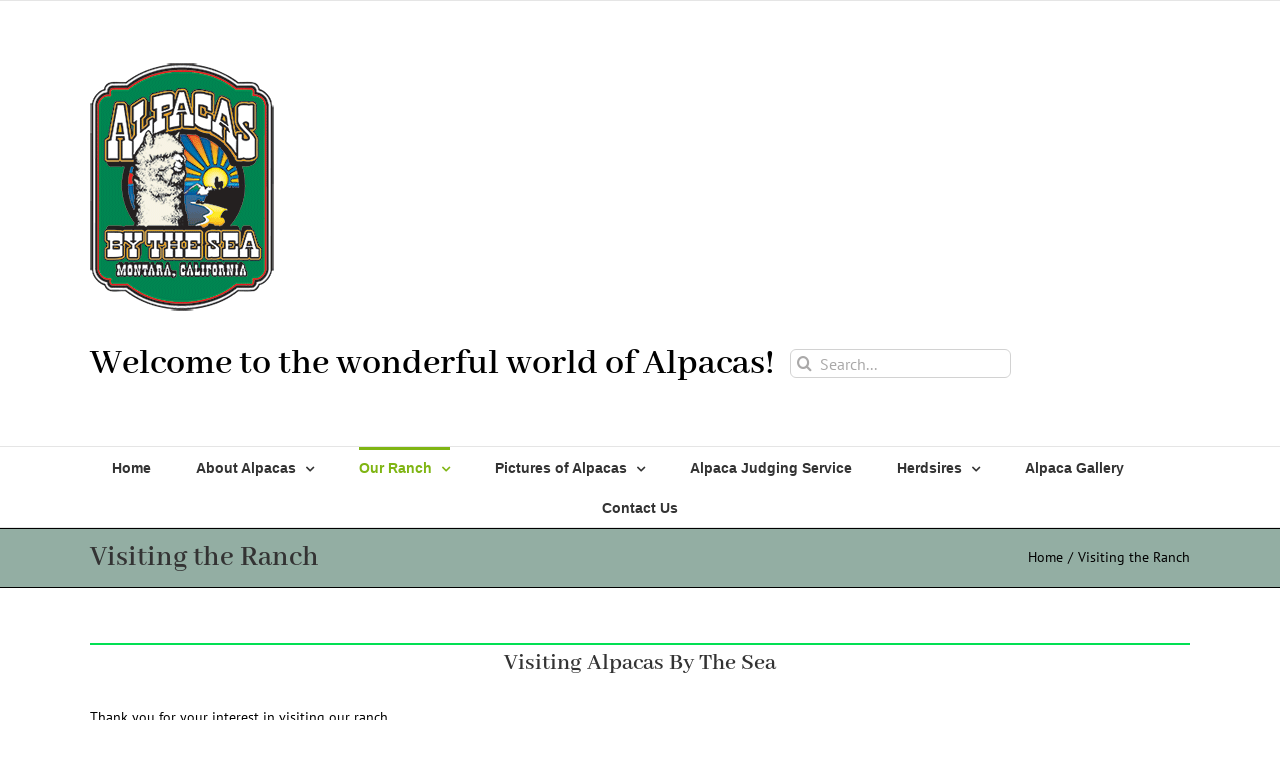

--- FILE ---
content_type: text/html; charset=UTF-8
request_url: https://alpacasbythesea.com/visit-the-ranch/
body_size: 14229
content:
<!DOCTYPE html>
<html class="avada-html-layout-wide avada-html-header-position-top" lang="en-US" prefix="og: http://ogp.me/ns# fb: http://ogp.me/ns/fb#">
<head>
	<meta http-equiv="X-UA-Compatible" content="IE=edge" />
	<meta http-equiv="Content-Type" content="text/html; charset=utf-8"/>
	<meta name="viewport" content="width=device-width, initial-scale=1" />
	<meta name='robots' content='index, follow, max-image-preview:large, max-snippet:-1, max-video-preview:-1' />
	<style>img:is([sizes="auto" i], [sizes^="auto," i]) { contain-intrinsic-size: 3000px 1500px }</style>
	
	<!-- This site is optimized with the Yoast SEO plugin v26.8 - https://yoast.com/product/yoast-seo-wordpress/ -->
	<title>Visiting the Ranch - Alpacas by the Sea</title>
	<link rel="canonical" href="https://alpacasbythesea.com/visit-the-ranch/" />
	<meta property="og:locale" content="en_US" />
	<meta property="og:type" content="article" />
	<meta property="og:title" content="Visiting the Ranch - Alpacas by the Sea" />
	<meta property="og:url" content="https://alpacasbythesea.com/visit-the-ranch/" />
	<meta property="og:site_name" content="Alpacas by the Sea" />
	<meta property="article:modified_time" content="2024-02-26T21:51:42+00:00" />
	<meta name="twitter:card" content="summary_large_image" />
	<meta name="twitter:label1" content="Est. reading time" />
	<meta name="twitter:data1" content="3 minutes" />
	<script type="application/ld+json" class="yoast-schema-graph">{"@context":"https://schema.org","@graph":[{"@type":"WebPage","@id":"https://alpacasbythesea.com/visit-the-ranch/","url":"https://alpacasbythesea.com/visit-the-ranch/","name":"Visiting the Ranch - Alpacas by the Sea","isPartOf":{"@id":"https://alpacasbythesea.com/#website"},"datePublished":"2020-04-02T23:21:51+00:00","dateModified":"2024-02-26T21:51:42+00:00","breadcrumb":{"@id":"https://alpacasbythesea.com/visit-the-ranch/#breadcrumb"},"inLanguage":"en-US","potentialAction":[{"@type":"ReadAction","target":["https://alpacasbythesea.com/visit-the-ranch/"]}]},{"@type":"BreadcrumbList","@id":"https://alpacasbythesea.com/visit-the-ranch/#breadcrumb","itemListElement":[{"@type":"ListItem","position":1,"name":"Home","item":"https://alpacasbythesea.com/"},{"@type":"ListItem","position":2,"name":"Visiting the Ranch"}]},{"@type":"WebSite","@id":"https://alpacasbythesea.com/#website","url":"https://alpacasbythesea.com/","name":"Alpacas by the Sea","description":"Alpaca Breeding, Sales and Education","potentialAction":[{"@type":"SearchAction","target":{"@type":"EntryPoint","urlTemplate":"https://alpacasbythesea.com/?s={search_term_string}"},"query-input":{"@type":"PropertyValueSpecification","valueRequired":true,"valueName":"search_term_string"}}],"inLanguage":"en-US"}]}</script>
	<!-- / Yoast SEO plugin. -->


<link rel='dns-prefetch' href='//www.googletagmanager.com' />
<link rel="alternate" type="application/rss+xml" title="Alpacas by the Sea &raquo; Feed" href="https://alpacasbythesea.com/feed/" />
<link rel="alternate" type="application/rss+xml" title="Alpacas by the Sea &raquo; Comments Feed" href="https://alpacasbythesea.com/comments/feed/" />
					<link rel="shortcut icon" href="https://alpacasbythesea.com/wp-content/uploads/2020/04/Alpcaa-blk-face.jpg" type="image/x-icon" />
		
					<!-- Apple Touch Icon -->
			<link rel="apple-touch-icon" sizes="180x180" href="https://alpacasbythesea.com/wp-content/uploads/2020/04/Alpcaa.jpg">
		
					<!-- Android Icon -->
			<link rel="icon" sizes="192x192" href="https://alpacasbythesea.com/wp-content/uploads/2020/04/Alpcaa.jpg">
		
					<!-- MS Edge Icon -->
			<meta name="msapplication-TileImage" content="https://alpacasbythesea.com/wp-content/uploads/2020/04/Alpcaa.jpg">
									<meta name="description" content="Visiting Alpacas By The Sea
Thank you for your interest in visiting our ranch.

Unfortunately, at this time we cannot do tours for alpacas petting and photos for insurance reasons.

Alpacas can be seen from the public property along our fence lines. Please respect our privacy and be respectful of our neighbors.

Want to own"/>
				
		<meta property="og:locale" content="en_US"/>
		<meta property="og:type" content="article"/>
		<meta property="og:site_name" content="Alpacas by the Sea"/>
		<meta property="og:title" content="Visiting the Ranch - Alpacas by the Sea"/>
				<meta property="og:description" content="Visiting Alpacas By The Sea
Thank you for your interest in visiting our ranch.

Unfortunately, at this time we cannot do tours for alpacas petting and photos for insurance reasons.

Alpacas can be seen from the public property along our fence lines. Please respect our privacy and be respectful of our neighbors.

Want to own"/>
				<meta property="og:url" content="https://alpacasbythesea.com/visit-the-ranch/"/>
													<meta property="article:modified_time" content="2024-02-26T21:51:42+00:00"/>
											<meta property="og:image" content="https://alpacasbythesea.com/wp-content/uploads/2020/03/ABS-logo-250tall.png"/>
		<meta property="og:image:width" content="184"/>
		<meta property="og:image:height" content="250"/>
		<meta property="og:image:type" content="image/png"/>
				<script type="text/javascript">
/* <![CDATA[ */
window._wpemojiSettings = {"baseUrl":"https:\/\/s.w.org\/images\/core\/emoji\/15.0.3\/72x72\/","ext":".png","svgUrl":"https:\/\/s.w.org\/images\/core\/emoji\/15.0.3\/svg\/","svgExt":".svg","source":{"concatemoji":"https:\/\/alpacasbythesea.com\/wp-includes\/js\/wp-emoji-release.min.js?ver=7529b8d2cb697ac9ab151faa3e266e61"}};
/*! This file is auto-generated */
!function(i,n){var o,s,e;function c(e){try{var t={supportTests:e,timestamp:(new Date).valueOf()};sessionStorage.setItem(o,JSON.stringify(t))}catch(e){}}function p(e,t,n){e.clearRect(0,0,e.canvas.width,e.canvas.height),e.fillText(t,0,0);var t=new Uint32Array(e.getImageData(0,0,e.canvas.width,e.canvas.height).data),r=(e.clearRect(0,0,e.canvas.width,e.canvas.height),e.fillText(n,0,0),new Uint32Array(e.getImageData(0,0,e.canvas.width,e.canvas.height).data));return t.every(function(e,t){return e===r[t]})}function u(e,t,n){switch(t){case"flag":return n(e,"\ud83c\udff3\ufe0f\u200d\u26a7\ufe0f","\ud83c\udff3\ufe0f\u200b\u26a7\ufe0f")?!1:!n(e,"\ud83c\uddfa\ud83c\uddf3","\ud83c\uddfa\u200b\ud83c\uddf3")&&!n(e,"\ud83c\udff4\udb40\udc67\udb40\udc62\udb40\udc65\udb40\udc6e\udb40\udc67\udb40\udc7f","\ud83c\udff4\u200b\udb40\udc67\u200b\udb40\udc62\u200b\udb40\udc65\u200b\udb40\udc6e\u200b\udb40\udc67\u200b\udb40\udc7f");case"emoji":return!n(e,"\ud83d\udc26\u200d\u2b1b","\ud83d\udc26\u200b\u2b1b")}return!1}function f(e,t,n){var r="undefined"!=typeof WorkerGlobalScope&&self instanceof WorkerGlobalScope?new OffscreenCanvas(300,150):i.createElement("canvas"),a=r.getContext("2d",{willReadFrequently:!0}),o=(a.textBaseline="top",a.font="600 32px Arial",{});return e.forEach(function(e){o[e]=t(a,e,n)}),o}function t(e){var t=i.createElement("script");t.src=e,t.defer=!0,i.head.appendChild(t)}"undefined"!=typeof Promise&&(o="wpEmojiSettingsSupports",s=["flag","emoji"],n.supports={everything:!0,everythingExceptFlag:!0},e=new Promise(function(e){i.addEventListener("DOMContentLoaded",e,{once:!0})}),new Promise(function(t){var n=function(){try{var e=JSON.parse(sessionStorage.getItem(o));if("object"==typeof e&&"number"==typeof e.timestamp&&(new Date).valueOf()<e.timestamp+604800&&"object"==typeof e.supportTests)return e.supportTests}catch(e){}return null}();if(!n){if("undefined"!=typeof Worker&&"undefined"!=typeof OffscreenCanvas&&"undefined"!=typeof URL&&URL.createObjectURL&&"undefined"!=typeof Blob)try{var e="postMessage("+f.toString()+"("+[JSON.stringify(s),u.toString(),p.toString()].join(",")+"));",r=new Blob([e],{type:"text/javascript"}),a=new Worker(URL.createObjectURL(r),{name:"wpTestEmojiSupports"});return void(a.onmessage=function(e){c(n=e.data),a.terminate(),t(n)})}catch(e){}c(n=f(s,u,p))}t(n)}).then(function(e){for(var t in e)n.supports[t]=e[t],n.supports.everything=n.supports.everything&&n.supports[t],"flag"!==t&&(n.supports.everythingExceptFlag=n.supports.everythingExceptFlag&&n.supports[t]);n.supports.everythingExceptFlag=n.supports.everythingExceptFlag&&!n.supports.flag,n.DOMReady=!1,n.readyCallback=function(){n.DOMReady=!0}}).then(function(){return e}).then(function(){var e;n.supports.everything||(n.readyCallback(),(e=n.source||{}).concatemoji?t(e.concatemoji):e.wpemoji&&e.twemoji&&(t(e.twemoji),t(e.wpemoji)))}))}((window,document),window._wpemojiSettings);
/* ]]> */
</script>
<style id='wp-emoji-styles-inline-css' type='text/css'>

	img.wp-smiley, img.emoji {
		display: inline !important;
		border: none !important;
		box-shadow: none !important;
		height: 1em !important;
		width: 1em !important;
		margin: 0 0.07em !important;
		vertical-align: -0.1em !important;
		background: none !important;
		padding: 0 !important;
	}
</style>
<link rel='stylesheet' id='wpa-css-css' href='https://alpacasbythesea.com/wp-content/plugins/honeypot/includes/css/wpa.css?ver=2.3.04' type='text/css' media='all' />
<link rel='stylesheet' id='fusion-dynamic-css-css' href='https://alpacasbythesea.com/wp-content/uploads/fusion-styles/4848bc42ba2f2c2422be01b605aded74.min.css?ver=3.11.7' type='text/css' media='all' />
<script type="text/javascript" src="https://alpacasbythesea.com/wp-includes/js/jquery/jquery.min.js?ver=3.7.1" id="jquery-core-js"></script>
<script type="text/javascript" src="https://alpacasbythesea.com/wp-includes/js/jquery/jquery-migrate.min.js?ver=3.4.1" id="jquery-migrate-js"></script>

<!-- Google tag (gtag.js) snippet added by Site Kit -->
<!-- Google Analytics snippet added by Site Kit -->
<script type="text/javascript" src="https://www.googletagmanager.com/gtag/js?id=G-MTKN1XGL56" id="google_gtagjs-js" async></script>
<script type="text/javascript" id="google_gtagjs-js-after">
/* <![CDATA[ */
window.dataLayer = window.dataLayer || [];function gtag(){dataLayer.push(arguments);}
gtag("set","linker",{"domains":["alpacasbythesea.com"]});
gtag("js", new Date());
gtag("set", "developer_id.dZTNiMT", true);
gtag("config", "G-MTKN1XGL56");
/* ]]> */
</script>
<link rel="https://api.w.org/" href="https://alpacasbythesea.com/wp-json/" /><link rel="alternate" title="JSON" type="application/json" href="https://alpacasbythesea.com/wp-json/wp/v2/pages/274" /><link rel="EditURI" type="application/rsd+xml" title="RSD" href="https://alpacasbythesea.com/xmlrpc.php?rsd" />
<link rel="alternate" title="oEmbed (JSON)" type="application/json+oembed" href="https://alpacasbythesea.com/wp-json/oembed/1.0/embed?url=https%3A%2F%2Falpacasbythesea.com%2Fvisit-the-ranch%2F" />
<link rel="alternate" title="oEmbed (XML)" type="text/xml+oembed" href="https://alpacasbythesea.com/wp-json/oembed/1.0/embed?url=https%3A%2F%2Falpacasbythesea.com%2Fvisit-the-ranch%2F&#038;format=xml" />
<meta name="generator" content="Site Kit by Google 1.170.0" /><style type="text/css" id="css-fb-visibility">@media screen and (max-width: 640px){.fusion-no-small-visibility{display:none !important;}body .sm-text-align-center{text-align:center !important;}body .sm-text-align-left{text-align:left !important;}body .sm-text-align-right{text-align:right !important;}body .sm-flex-align-center{justify-content:center !important;}body .sm-flex-align-flex-start{justify-content:flex-start !important;}body .sm-flex-align-flex-end{justify-content:flex-end !important;}body .sm-mx-auto{margin-left:auto !important;margin-right:auto !important;}body .sm-ml-auto{margin-left:auto !important;}body .sm-mr-auto{margin-right:auto !important;}body .fusion-absolute-position-small{position:absolute;top:auto;width:100%;}.awb-sticky.awb-sticky-small{ position: sticky; top: var(--awb-sticky-offset,0); }}@media screen and (min-width: 641px) and (max-width: 1024px){.fusion-no-medium-visibility{display:none !important;}body .md-text-align-center{text-align:center !important;}body .md-text-align-left{text-align:left !important;}body .md-text-align-right{text-align:right !important;}body .md-flex-align-center{justify-content:center !important;}body .md-flex-align-flex-start{justify-content:flex-start !important;}body .md-flex-align-flex-end{justify-content:flex-end !important;}body .md-mx-auto{margin-left:auto !important;margin-right:auto !important;}body .md-ml-auto{margin-left:auto !important;}body .md-mr-auto{margin-right:auto !important;}body .fusion-absolute-position-medium{position:absolute;top:auto;width:100%;}.awb-sticky.awb-sticky-medium{ position: sticky; top: var(--awb-sticky-offset,0); }}@media screen and (min-width: 1025px){.fusion-no-large-visibility{display:none !important;}body .lg-text-align-center{text-align:center !important;}body .lg-text-align-left{text-align:left !important;}body .lg-text-align-right{text-align:right !important;}body .lg-flex-align-center{justify-content:center !important;}body .lg-flex-align-flex-start{justify-content:flex-start !important;}body .lg-flex-align-flex-end{justify-content:flex-end !important;}body .lg-mx-auto{margin-left:auto !important;margin-right:auto !important;}body .lg-ml-auto{margin-left:auto !important;}body .lg-mr-auto{margin-right:auto !important;}body .fusion-absolute-position-large{position:absolute;top:auto;width:100%;}.awb-sticky.awb-sticky-large{ position: sticky; top: var(--awb-sticky-offset,0); }}</style><style type="text/css">.recentcomments a{display:inline !important;padding:0 !important;margin:0 !important;}</style>		<script type="text/javascript">
			var doc = document.documentElement;
			doc.setAttribute( 'data-useragent', navigator.userAgent );
		</script>
		
	</head>

<body data-rsssl=1 class="page-template-default page page-id-274 fusion-image-hovers fusion-pagination-sizing fusion-button_type-flat fusion-button_span-no fusion-button_gradient-linear avada-image-rollover-circle-yes avada-image-rollover-yes avada-image-rollover-direction-left fusion-has-button-gradient fusion-body ltr fusion-sticky-header no-tablet-sticky-header no-mobile-sticky-header no-mobile-slidingbar no-mobile-totop avada-has-rev-slider-styles fusion-disable-outline fusion-sub-menu-fade mobile-logo-pos-left layout-wide-mode avada-has-boxed-modal-shadow-none layout-scroll-offset-full avada-has-zero-margin-offset-top fusion-top-header menu-text-align-center mobile-menu-design-modern fusion-show-pagination-text fusion-header-layout-v4 avada-responsive avada-footer-fx-none avada-menu-highlight-style-bar fusion-search-form-clean fusion-main-menu-search-overlay fusion-avatar-circle avada-dropdown-styles avada-blog-layout-large avada-blog-archive-layout-large avada-header-shadow-no avada-menu-icon-position-left avada-has-megamenu-shadow avada-has-mainmenu-dropdown-divider avada-has-pagetitle-bg-parallax avada-has-mobile-menu-search avada-has-breadcrumb-mobile-hidden avada-has-titlebar-bar_and_content avada-has-pagination-padding avada-flyout-menu-direction-fade avada-ec-views-v1" data-awb-post-id="274">
		<a class="skip-link screen-reader-text" href="#content">Skip to content</a>

	<div id="boxed-wrapper">
		
		<div id="wrapper" class="fusion-wrapper">
			<div id="home" style="position:relative;top:-1px;"></div>
							
					
			<header class="fusion-header-wrapper">
				<div class="fusion-header-v4 fusion-logo-alignment fusion-logo-left fusion-sticky-menu- fusion-sticky-logo-1 fusion-mobile-logo-1 fusion-sticky-menu-only fusion-header-menu-align-center fusion-mobile-menu-design-modern">
					
<div class="fusion-secondary-header">
	<div class="fusion-row">
							<div class="fusion-alignright">
				<nav class="fusion-secondary-menu" role="navigation" aria-label="Secondary Menu"></nav>			</div>
			</div>
</div>
<div class="fusion-header-sticky-height"></div>
<div class="fusion-sticky-header-wrapper"> <!-- start fusion sticky header wrapper -->
	<div class="fusion-header">
		<div class="fusion-row">
							<div class="fusion-logo" data-margin-top="31px" data-margin-bottom="0px" data-margin-left="0px" data-margin-right="0px">
			<a class="fusion-logo-link"  href="https://alpacasbythesea.com/" >

						<!-- standard logo -->
			<img src="https://alpacasbythesea.com/wp-content/uploads/2020/03/ABS-logo-250tall.png" srcset="https://alpacasbythesea.com/wp-content/uploads/2020/03/ABS-logo-250tall.png 1x" width="184" height="250" alt="Alpacas by the Sea Logo" data-retina_logo_url="" class="fusion-standard-logo" />

											<!-- mobile logo -->
				<img src="https://alpacasbythesea.com/wp-content/uploads/2018/03/abtslogonew.gif" srcset="https://alpacasbythesea.com/wp-content/uploads/2018/03/abtslogonew.gif 1x" width="94" height="123" alt="Alpacas by the Sea Logo" data-retina_logo_url="" class="fusion-mobile-logo" />
			
											<!-- sticky header logo -->
				<img src="https://alpacasbythesea.com/wp-content/uploads/2018/03/abtslogonew.gif" srcset="https://alpacasbythesea.com/wp-content/uploads/2018/03/abtslogonew.gif 1x" width="94" height="123" alt="Alpacas by the Sea Logo" data-retina_logo_url="" class="fusion-sticky-logo" />
					</a>
		
<div class="fusion-header-content-3-wrapper">
			<h3 class="fusion-header-tagline">
			 <h1 style = "font-family:Abhaya Libre,serif;">Welcome to the wonderful world of Alpacas!</h1>		</h3>
		<div class="fusion-secondary-menu-search">
					<form role="search" class="searchform fusion-search-form  fusion-search-form-clean" method="get" action="https://alpacasbythesea.com/">
			<div class="fusion-search-form-content">

				
				<div class="fusion-search-field search-field">
					<label><span class="screen-reader-text">Search for:</span>
													<input type="search" value="" name="s" class="s" placeholder="Search..." required aria-required="true" aria-label="Search..."/>
											</label>
				</div>
				<div class="fusion-search-button search-button">
					<input type="submit" class="fusion-search-submit searchsubmit" aria-label="Search" value="&#xf002;" />
									</div>

				
			</div>


			
		</form>
				</div>
	</div>
</div>
								<div class="fusion-mobile-menu-icons">
							<a href="#" class="fusion-icon awb-icon-bars" aria-label="Toggle mobile menu" aria-expanded="false"></a>
		
					<a href="#" class="fusion-icon awb-icon-search" aria-label="Toggle mobile search"></a>
		
		
			</div>
			
					</div>
	</div>
	<div class="fusion-secondary-main-menu">
		<div class="fusion-row">
			<nav class="fusion-main-menu" aria-label="Main Menu"><div class="fusion-overlay-search">		<form role="search" class="searchform fusion-search-form  fusion-search-form-clean" method="get" action="https://alpacasbythesea.com/">
			<div class="fusion-search-form-content">

				
				<div class="fusion-search-field search-field">
					<label><span class="screen-reader-text">Search for:</span>
													<input type="search" value="" name="s" class="s" placeholder="Search..." required aria-required="true" aria-label="Search..."/>
											</label>
				</div>
				<div class="fusion-search-button search-button">
					<input type="submit" class="fusion-search-submit searchsubmit" aria-label="Search" value="&#xf002;" />
									</div>

				
			</div>


			
		</form>
		<div class="fusion-search-spacer"></div><a href="#" role="button" aria-label="Close Search" class="fusion-close-search"></a></div><ul id="menu-mainmenu" class="fusion-menu"><li  id="menu-item-17"  class="menu-item menu-item-type-post_type menu-item-object-page menu-item-home menu-item-17"  data-item-id="17"><a  href="https://alpacasbythesea.com/" class="fusion-bar-highlight"><span class="menu-text">Home</span></a></li><li  id="menu-item-90"  class="menu-item menu-item-type-post_type menu-item-object-page menu-item-has-children menu-item-90 fusion-dropdown-menu"  data-item-id="90"><a  href="https://alpacasbythesea.com/about-alpacas/" class="fusion-bar-highlight"><span class="menu-text">About Alpacas</span> <span class="fusion-caret"><i class="fusion-dropdown-indicator" aria-hidden="true"></i></span></a><ul class="sub-menu"><li  id="menu-item-89"  class="menu-item menu-item-type-post_type menu-item-object-page menu-item-89 fusion-dropdown-submenu" ><a  href="https://alpacasbythesea.com/alpacas-as-pets/" class="fusion-bar-highlight"><span>Alpacas as Companions</span></a></li><li  id="menu-item-168"  class="menu-item menu-item-type-post_type menu-item-object-page menu-item-168 fusion-dropdown-submenu" ><a  href="https://alpacasbythesea.com/alpaca-business-opportunity/" class="fusion-bar-highlight"><span>Alpaca Business Opportunity</span></a></li><li  id="menu-item-91"  class="menu-item menu-item-type-post_type menu-item-object-page menu-item-91 fusion-dropdown-submenu" ><a  href="https://alpacasbythesea.com/alpaca-facts/" class="fusion-bar-highlight"><span>Alpaca Facts</span></a></li><li  id="menu-item-169"  class="menu-item menu-item-type-post_type menu-item-object-page menu-item-169 fusion-dropdown-submenu" ><a  href="https://alpacasbythesea.com/alpaca-fiber-basics/" class="fusion-bar-highlight"><span>Alpaca Fiber Basics</span></a></li><li  id="menu-item-186"  class="menu-item menu-item-type-post_type menu-item-object-page menu-item-186 fusion-dropdown-submenu" ><a  href="https://alpacasbythesea.com/female-huacaya-2/" class="fusion-bar-highlight"><span>Alpaca Fiber Gallery</span></a></li><li  id="menu-item-170"  class="menu-item menu-item-type-post_type menu-item-object-page menu-item-170 fusion-dropdown-submenu" ><a  href="https://alpacasbythesea.com/alpaca-history/" class="fusion-bar-highlight"><span>Alpaca History</span></a></li><li  id="menu-item-99"  class="menu-item menu-item-type-post_type menu-item-object-page menu-item-has-children menu-item-99 fusion-dropdown-submenu" ><a  href="https://alpacasbythesea.com/alpaca-workshops/" class="fusion-bar-highlight"><span>Alpaca Workshops</span></a><ul class="sub-menu"><li  id="menu-item-221"  class="menu-item menu-item-type-post_type menu-item-object-page menu-item-221" ><a  href="https://alpacasbythesea.com/alpaca-workshop-reviews/" class="fusion-bar-highlight"><span>Alpaca Workshop Reviews</span></a></li></ul></li></ul></li><li  id="menu-item-21"  class="menu-item menu-item-type-post_type menu-item-object-page current-menu-ancestor current-menu-parent current_page_parent current_page_ancestor menu-item-has-children menu-item-21 fusion-dropdown-menu"  data-item-id="21"><a  href="https://alpacasbythesea.com/our-ranch/" class="fusion-bar-highlight"><span class="menu-text">Our Ranch</span> <span class="fusion-caret"><i class="fusion-dropdown-indicator" aria-hidden="true"></i></span></a><ul class="sub-menu"><li  id="menu-item-273"  class="menu-item menu-item-type-post_type menu-item-object-page menu-item-273 fusion-dropdown-submenu" ><a  href="https://alpacasbythesea.com/meet-the-breeder-rancher-family/" class="fusion-bar-highlight"><span>Meet the Breeder/Rancher/Family</span></a></li><li  id="menu-item-156"  class="menu-item menu-item-type-post_type menu-item-object-page menu-item-156 fusion-dropdown-submenu" ><a  href="https://alpacasbythesea.com/raising-breeding-alpacas/" class="fusion-bar-highlight"><span>Raising &#038; Breeding Alpacas</span></a></li><li  id="menu-item-393"  class="menu-item menu-item-type-post_type menu-item-object-page menu-item-393 fusion-dropdown-submenu" ><a  href="https://alpacasbythesea.com/calendar-of-events/" class="fusion-bar-highlight"><span>Calendar of Events</span></a></li><li  id="menu-item-280"  class="menu-item menu-item-type-post_type menu-item-object-page current-menu-item page_item page-item-274 current_page_item menu-item-280 fusion-dropdown-submenu" ><a  href="https://alpacasbythesea.com/visit-the-ranch/" class="fusion-bar-highlight"><span>Visiting the Ranch</span></a></li></ul></li><li  id="menu-item-136"  class="menu-item menu-item-type-post_type menu-item-object-page menu-item-has-children menu-item-136 fusion-dropdown-menu"  data-item-id="136"><a  href="https://alpacasbythesea.com/pictures-of-alpacas/" class="fusion-bar-highlight"><span class="menu-text">Pictures of Alpacas</span> <span class="fusion-caret"><i class="fusion-dropdown-indicator" aria-hidden="true"></i></span></a><ul class="sub-menu"><li  id="menu-item-135"  class="menu-item menu-item-type-post_type menu-item-object-page menu-item-135 fusion-dropdown-submenu" ><a  href="https://alpacasbythesea.com/female-huacaya/" class="fusion-bar-highlight"><span>Female  Huacaya</span></a></li><li  id="menu-item-160"  class="menu-item menu-item-type-post_type menu-item-object-page menu-item-160 fusion-dropdown-submenu" ><a  href="https://alpacasbythesea.com/male-huacaya/" class="fusion-bar-highlight"><span>Male  Huacaya</span></a></li><li  id="menu-item-159"  class="menu-item menu-item-type-post_type menu-item-object-page menu-item-159 fusion-dropdown-submenu" ><a  href="https://alpacasbythesea.com/female-suris/" class="fusion-bar-highlight"><span>Female  Suris</span></a></li><li  id="menu-item-158"  class="menu-item menu-item-type-post_type menu-item-object-page menu-item-158 fusion-dropdown-submenu" ><a  href="https://alpacasbythesea.com/male-suris/" class="fusion-bar-highlight"><span>Male  Suris</span></a></li></ul></li><li  id="menu-item-38"  class="menu-item menu-item-type-post_type menu-item-object-page menu-item-38"  data-item-id="38"><a  href="https://alpacasbythesea.com/alpaca-judging-service/" class="fusion-bar-highlight"><span class="menu-text">Alpaca Judging Service</span></a></li><li  id="menu-item-53"  class="menu-item menu-item-type-post_type menu-item-object-page menu-item-has-children menu-item-53 fusion-dropdown-menu"  data-item-id="53"><a  href="https://alpacasbythesea.com/herdsires/" class="fusion-bar-highlight"><span class="menu-text">Herdsires</span> <span class="fusion-caret"><i class="fusion-dropdown-indicator" aria-hidden="true"></i></span></a><ul class="sub-menu"><li  id="menu-item-29"  class="menu-item menu-item-type-post_type menu-item-object-page menu-item-29 fusion-dropdown-submenu" ><a  href="https://alpacasbythesea.com/our-services/" class="fusion-bar-highlight"><span>Alpaca Herdsire Services</span></a></li></ul></li><li  id="menu-item-50"  class="menu-item menu-item-type-post_type menu-item-object-page menu-item-50"  data-item-id="50"><a  href="https://alpacasbythesea.com/alpaca-gallery/" class="fusion-bar-highlight"><span class="menu-text">Alpaca Gallery</span></a></li><li  id="menu-item-226"  class="menu-item menu-item-type-post_type menu-item-object-page menu-item-226"  data-item-id="226"><a  href="https://alpacasbythesea.com/contact-us/" class="fusion-bar-highlight"><span class="menu-text">Contact Us</span></a></li></ul></nav><div class="fusion-mobile-navigation"><ul id="menu-mainmenu-1" class="fusion-mobile-menu"><li   class="menu-item menu-item-type-post_type menu-item-object-page menu-item-home menu-item-17"  data-item-id="17"><a  href="https://alpacasbythesea.com/" class="fusion-bar-highlight"><span class="menu-text">Home</span></a></li><li   class="menu-item menu-item-type-post_type menu-item-object-page menu-item-has-children menu-item-90 fusion-dropdown-menu"  data-item-id="90"><a  href="https://alpacasbythesea.com/about-alpacas/" class="fusion-bar-highlight"><span class="menu-text">About Alpacas</span> <span class="fusion-caret"><i class="fusion-dropdown-indicator" aria-hidden="true"></i></span></a><ul class="sub-menu"><li   class="menu-item menu-item-type-post_type menu-item-object-page menu-item-89 fusion-dropdown-submenu" ><a  href="https://alpacasbythesea.com/alpacas-as-pets/" class="fusion-bar-highlight"><span>Alpacas as Companions</span></a></li><li   class="menu-item menu-item-type-post_type menu-item-object-page menu-item-168 fusion-dropdown-submenu" ><a  href="https://alpacasbythesea.com/alpaca-business-opportunity/" class="fusion-bar-highlight"><span>Alpaca Business Opportunity</span></a></li><li   class="menu-item menu-item-type-post_type menu-item-object-page menu-item-91 fusion-dropdown-submenu" ><a  href="https://alpacasbythesea.com/alpaca-facts/" class="fusion-bar-highlight"><span>Alpaca Facts</span></a></li><li   class="menu-item menu-item-type-post_type menu-item-object-page menu-item-169 fusion-dropdown-submenu" ><a  href="https://alpacasbythesea.com/alpaca-fiber-basics/" class="fusion-bar-highlight"><span>Alpaca Fiber Basics</span></a></li><li   class="menu-item menu-item-type-post_type menu-item-object-page menu-item-186 fusion-dropdown-submenu" ><a  href="https://alpacasbythesea.com/female-huacaya-2/" class="fusion-bar-highlight"><span>Alpaca Fiber Gallery</span></a></li><li   class="menu-item menu-item-type-post_type menu-item-object-page menu-item-170 fusion-dropdown-submenu" ><a  href="https://alpacasbythesea.com/alpaca-history/" class="fusion-bar-highlight"><span>Alpaca History</span></a></li><li   class="menu-item menu-item-type-post_type menu-item-object-page menu-item-has-children menu-item-99 fusion-dropdown-submenu" ><a  href="https://alpacasbythesea.com/alpaca-workshops/" class="fusion-bar-highlight"><span>Alpaca Workshops</span></a><ul class="sub-menu"><li   class="menu-item menu-item-type-post_type menu-item-object-page menu-item-221" ><a  href="https://alpacasbythesea.com/alpaca-workshop-reviews/" class="fusion-bar-highlight"><span>Alpaca Workshop Reviews</span></a></li></ul></li></ul></li><li   class="menu-item menu-item-type-post_type menu-item-object-page current-menu-ancestor current-menu-parent current_page_parent current_page_ancestor menu-item-has-children menu-item-21 fusion-dropdown-menu"  data-item-id="21"><a  href="https://alpacasbythesea.com/our-ranch/" class="fusion-bar-highlight"><span class="menu-text">Our Ranch</span> <span class="fusion-caret"><i class="fusion-dropdown-indicator" aria-hidden="true"></i></span></a><ul class="sub-menu"><li   class="menu-item menu-item-type-post_type menu-item-object-page menu-item-273 fusion-dropdown-submenu" ><a  href="https://alpacasbythesea.com/meet-the-breeder-rancher-family/" class="fusion-bar-highlight"><span>Meet the Breeder/Rancher/Family</span></a></li><li   class="menu-item menu-item-type-post_type menu-item-object-page menu-item-156 fusion-dropdown-submenu" ><a  href="https://alpacasbythesea.com/raising-breeding-alpacas/" class="fusion-bar-highlight"><span>Raising &#038; Breeding Alpacas</span></a></li><li   class="menu-item menu-item-type-post_type menu-item-object-page menu-item-393 fusion-dropdown-submenu" ><a  href="https://alpacasbythesea.com/calendar-of-events/" class="fusion-bar-highlight"><span>Calendar of Events</span></a></li><li   class="menu-item menu-item-type-post_type menu-item-object-page current-menu-item page_item page-item-274 current_page_item menu-item-280 fusion-dropdown-submenu" ><a  href="https://alpacasbythesea.com/visit-the-ranch/" class="fusion-bar-highlight"><span>Visiting the Ranch</span></a></li></ul></li><li   class="menu-item menu-item-type-post_type menu-item-object-page menu-item-has-children menu-item-136 fusion-dropdown-menu"  data-item-id="136"><a  href="https://alpacasbythesea.com/pictures-of-alpacas/" class="fusion-bar-highlight"><span class="menu-text">Pictures of Alpacas</span> <span class="fusion-caret"><i class="fusion-dropdown-indicator" aria-hidden="true"></i></span></a><ul class="sub-menu"><li   class="menu-item menu-item-type-post_type menu-item-object-page menu-item-135 fusion-dropdown-submenu" ><a  href="https://alpacasbythesea.com/female-huacaya/" class="fusion-bar-highlight"><span>Female  Huacaya</span></a></li><li   class="menu-item menu-item-type-post_type menu-item-object-page menu-item-160 fusion-dropdown-submenu" ><a  href="https://alpacasbythesea.com/male-huacaya/" class="fusion-bar-highlight"><span>Male  Huacaya</span></a></li><li   class="menu-item menu-item-type-post_type menu-item-object-page menu-item-159 fusion-dropdown-submenu" ><a  href="https://alpacasbythesea.com/female-suris/" class="fusion-bar-highlight"><span>Female  Suris</span></a></li><li   class="menu-item menu-item-type-post_type menu-item-object-page menu-item-158 fusion-dropdown-submenu" ><a  href="https://alpacasbythesea.com/male-suris/" class="fusion-bar-highlight"><span>Male  Suris</span></a></li></ul></li><li   class="menu-item menu-item-type-post_type menu-item-object-page menu-item-38"  data-item-id="38"><a  href="https://alpacasbythesea.com/alpaca-judging-service/" class="fusion-bar-highlight"><span class="menu-text">Alpaca Judging Service</span></a></li><li   class="menu-item menu-item-type-post_type menu-item-object-page menu-item-has-children menu-item-53 fusion-dropdown-menu"  data-item-id="53"><a  href="https://alpacasbythesea.com/herdsires/" class="fusion-bar-highlight"><span class="menu-text">Herdsires</span> <span class="fusion-caret"><i class="fusion-dropdown-indicator" aria-hidden="true"></i></span></a><ul class="sub-menu"><li   class="menu-item menu-item-type-post_type menu-item-object-page menu-item-29 fusion-dropdown-submenu" ><a  href="https://alpacasbythesea.com/our-services/" class="fusion-bar-highlight"><span>Alpaca Herdsire Services</span></a></li></ul></li><li   class="menu-item menu-item-type-post_type menu-item-object-page menu-item-50"  data-item-id="50"><a  href="https://alpacasbythesea.com/alpaca-gallery/" class="fusion-bar-highlight"><span class="menu-text">Alpaca Gallery</span></a></li><li   class="menu-item menu-item-type-post_type menu-item-object-page menu-item-226"  data-item-id="226"><a  href="https://alpacasbythesea.com/contact-us/" class="fusion-bar-highlight"><span class="menu-text">Contact Us</span></a></li></ul></div>
<nav class="fusion-mobile-nav-holder fusion-mobile-menu-text-align-left" aria-label="Main Menu Mobile"></nav>

			
<div class="fusion-clearfix"></div>
<div class="fusion-mobile-menu-search">
			<form role="search" class="searchform fusion-search-form  fusion-search-form-clean" method="get" action="https://alpacasbythesea.com/">
			<div class="fusion-search-form-content">

				
				<div class="fusion-search-field search-field">
					<label><span class="screen-reader-text">Search for:</span>
													<input type="search" value="" name="s" class="s" placeholder="Search..." required aria-required="true" aria-label="Search..."/>
											</label>
				</div>
				<div class="fusion-search-button search-button">
					<input type="submit" class="fusion-search-submit searchsubmit" aria-label="Search" value="&#xf002;" />
									</div>

				
			</div>


			
		</form>
		</div>
		</div>
	</div>
</div> <!-- end fusion sticky header wrapper -->
				</div>
				<div class="fusion-clearfix"></div>
			</header>
								
							<div id="sliders-container" class="fusion-slider-visibility">
					</div>
				
					
							
			<section class="avada-page-titlebar-wrapper" aria-label="Page Title Bar">
	<div class="fusion-page-title-bar fusion-page-title-bar-none fusion-page-title-bar-left">
		<div class="fusion-page-title-row">
			<div class="fusion-page-title-wrapper">
				<div class="fusion-page-title-captions">

																							<h1 class="entry-title">Visiting the Ranch</h1>

											
					
				</div>

															<div class="fusion-page-title-secondary">
							<nav class="fusion-breadcrumbs awb-yoast-breadcrumbs" ara-label="Breadcrumb"><ol class="awb-breadcrumb-list"><li class="fusion-breadcrumb-item awb-breadcrumb-sep" ><a href="https://alpacasbythesea.com" class="fusion-breadcrumb-link"><span >Home</span></a></li><li class="fusion-breadcrumb-item"  aria-current="page"><span  class="breadcrumb-leaf">Visiting the Ranch</span></li></ol></nav>						</div>
									
			</div>
		</div>
	</div>
</section>

						<main id="main" class="clearfix ">
				<div class="fusion-row" style="">
<section id="content" style="width: 100%;">
					<div id="post-274" class="post-274 page type-page status-publish hentry">
			<span class="entry-title rich-snippet-hidden">Visiting the Ranch</span><span class="vcard rich-snippet-hidden"><span class="fn"><a href="https://alpacasbythesea.com/author/virginial/" title="Posts by VMW" rel="author">VMW</a></span></span><span class="updated rich-snippet-hidden">2024-02-26T21:51:42+00:00</span>
			
			<div class="post-content">
				<div class="fusion-fullwidth fullwidth-box fusion-builder-row-1 nonhundred-percent-fullwidth non-hundred-percent-height-scrolling" style="--awb-border-sizes-top:2px;--awb-border-sizes-bottom:2px;--awb-border-sizes-left:0px;--awb-border-sizes-right:0px;--awb-border-color:#02e053;--awb-border-radius-top-left:0px;--awb-border-radius-top-right:0px;--awb-border-radius-bottom-right:0px;--awb-border-radius-bottom-left:0px;--awb-background-color:rgba(255,211,79,0);--awb-flex-wrap:wrap;" ><div class="fusion-builder-row fusion-row"><div class="fusion-layout-column fusion_builder_column fusion-builder-column-0 fusion_builder_column_1_1 1_1 fusion-one-full fusion-column-first fusion-column-last fusion-animated" style="--awb-bg-size:cover;" data-animationType="bounceInLeft" data-animationDuration="0.3" data-animationOffset="top-into-view"><div class="fusion-column-wrapper fusion-flex-column-wrapper-legacy"><div class="fusion-text fusion-text-1"><h2 style="text-align: center;">Visiting Alpacas By The Sea</h2>
<p>Thank you for your interest in visiting our ranch.</p>
<p>Unfortunately, at this time we cannot do tours for <span class="il">alpacas</span> petting and photos for insurance reasons.</p>
<p><span class="il">Alpacas</span> can be seen from the public property along our fence lines. Please respect our privacy and be respectful of our neighbors.</p>
<p>Want to own <span class="il">Alpacas</span>?</p>
<p>Are you specifically interested in a Consultation about <span class="il">Alpacas</span> &amp; <span class="il">Alpaca</span> Ownership?</p>
<p>Please contact us and let us know how we can help.</p>
<p><a href="https://alpacasbythesea.com/visit-request-form/"><strong>Click here for a form to request more information.</strong></a></p>
<p>Unfortunately, at this time we cannot do tours for <span class="il">alpacas</span> petting and photos for insurance reasons.</p>
</div><div class="fusion-clearfix"></div></div></div><div class="fusion-layout-column fusion_builder_column fusion-builder-column-1 fusion_builder_column_1_2 1_2 fusion-one-half fusion-column-first" style="--awb-bg-size:cover;width:50%;width:calc(50% - ( ( 4% ) * 0.5 ) );margin-right: 4%;"><div class="fusion-column-wrapper fusion-flex-column-wrapper-legacy"><div class="fusion-clearfix"></div></div></div><div class="fusion-layout-column fusion_builder_column fusion-builder-column-2 fusion_builder_column_1_2 1_2 fusion-one-half fusion-column-last" style="--awb-bg-size:cover;width:50%;width:calc(50% - ( ( 4% ) * 0.5 ) );"><div class="fusion-column-wrapper fusion-flex-column-wrapper-legacy"><div class="fusion-text fusion-text-2"><p style="text-align: left;"><span style="font-family: Arial, Arial, Helvetica;"><span style="font-family: Verdana, Arial, Helvetica; font-size: small;"><br />
<a href="mailto:hibbits@alpacasbythesea.com">hibbits@alpacasbythesea.com</a></span></span></p>
</div><div class="fusion-clearfix"></div></div></div></div></div><div class="fusion-fullwidth fullwidth-box fusion-builder-row-2 nonhundred-percent-fullwidth non-hundred-percent-height-scrolling" style="--awb-border-radius-top-left:0px;--awb-border-radius-top-right:0px;--awb-border-radius-bottom-right:0px;--awb-border-radius-bottom-left:0px;--awb-margin-top:40px;--awb-flex-wrap:wrap;" ><div class="fusion-builder-row fusion-row"><div class="fusion-layout-column fusion_builder_column fusion-builder-column-3 fusion_builder_column_1_2 1_2 fusion-one-half fusion-column-first" style="--awb-bg-size:cover;width:50%;width:calc(50% - ( ( 4% ) * 0.5 ) );margin-right: 4%;"><div class="fusion-column-wrapper fusion-flex-column-wrapper-legacy"><div class="fusion-text fusion-text-3"><p><span style="font-family: Arial, Arial, Helvetica;"><span style="color: #006200; font-family: Times New Roman,Times,Times NewRoman;"><strong>Alpacas By The Sea</strong> is located on the beautiful California Coast, just off scenic &#8220;Highway 1&#8221;. This is merely 20 minutes west of the San Francisco Airport or approximately 25 minutes south of San Francisco. We are four blocks from the ocean and enjoy the refreshing ocean breezes and panoramic views. Our alpacas like this too. </span></span></p>
</div><div class="fusion-text fusion-text-4"><p><strong>Directions from SF to Alpacas By The Sea:</strong></p>
<ul>
<li>Heading South From San Francisco on 280</li>
<li>Exit on Highway 1 South / Pacifica</li>
<li>Cross Devil&#8217;s Slide (a winding, two lane road overlooking the ocean)</li>
<li>Enter Montara (Chart House Restaurant will be on your right)</li>
<li>Left on 2nd. Street (Directly across from the Chart House)</li>
<li>Right on Main Street</li>
<li>Left on 3rd Street</li>
<li>Go through two stop signs</li>
<li>Now just one more block</li>
<li>Left on Tamarind Street</li>
<li>1162 Tamarind, the 1st. house and barn on the left.</li>
</ul>
</div><div class="fusion-text fusion-text-5"><p><strong>Weather:</strong></p>
<p>The weather on the coast is hard to predict &#8211; so be prepared for almost anything.</p>
</div><div class="fusion-clearfix"></div></div></div><div class="fusion-layout-column fusion_builder_column fusion-builder-column-4 fusion_builder_column_1_2 1_2 fusion-one-half fusion-column-last" style="--awb-bg-size:cover;width:50%;width:calc(50% - ( ( 4% ) * 0.5 ) );"><div class="fusion-column-wrapper fusion-flex-column-wrapper-legacy"><div class="fusion-text fusion-text-6"><p style="text-align: center;"><strong><em>Alpacas by the Sea</em></strong></p>
<p style="text-align: center;"><strong><em>162 Tamarind Street. Montara,  California 94037<br />
</em></strong></p>
<p style="text-align: center;"><strong><em>Maps (click a map to view larger version.)</em></strong></p>
</div><div class="awb-gallery-wrapper awb-gallery-wrapper-1 button-span-no"><div style="margin:-5px;--awb-bordersize:0px;" class="fusion-gallery fusion-gallery-container fusion-grid-2 fusion-columns-total-4 fusion-gallery-layout-grid fusion-gallery-1"><div style="padding:5px;" class="fusion-grid-column fusion-gallery-column fusion-gallery-column-2 hover-type-none"><div class="fusion-gallery-image"><a href="https://alpacasbythesea.com/wp-content/uploads/2020/04/map9.gif" rel="noreferrer" data-rel="iLightbox[gallery_image_1]" class="fusion-lightbox" target="_self"><img fetchpriority="high" decoding="async" src="https://alpacasbythesea.com/wp-content/uploads/2020/04/map9.gif" width="425" height="250" alt="map showing San Francisco to Los Angeles" title="map showing San Francisco to Los Angeles" aria-label="map showing San Francisco to Los Angeles" class="img-responsive wp-image-278 fusion-gallery-image-size-fixed"  /></a></div></div><div style="padding:5px;" class="fusion-grid-column fusion-gallery-column fusion-gallery-column-2 hover-type-none"><div class="fusion-gallery-image"><a href="https://alpacasbythesea.com/wp-content/uploads/2020/04/map7.gif" rel="noreferrer" data-rel="iLightbox[gallery_image_1]" class="fusion-lightbox" target="_self"><img decoding="async" src="https://alpacasbythesea.com/wp-content/uploads/2020/04/map7.gif" width="425" height="250" alt="map showing San Francisco to San Jose" title="map showing San Francisco to San Jose" aria-label="map showing San Francisco to San Jose" class="img-responsive wp-image-277 fusion-gallery-image-size-fixed"  /></a></div></div><div class="clearfix"></div><div style="padding:5px;" class="fusion-grid-column fusion-gallery-column fusion-gallery-column-2 hover-type-none"><div class="fusion-gallery-image"><a href="https://alpacasbythesea.com/wp-content/uploads/2020/04/map6.gif" rel="noreferrer" data-rel="iLightbox[gallery_image_1]" class="fusion-lightbox" target="_self"><img decoding="async" src="https://alpacasbythesea.com/wp-content/uploads/2020/04/map6.gif" width="425" height="250" alt="map showing San Bruno to Belmont" title="map showing San Bruno to Belmont" aria-label="map showing San Bruno to Belmont" class="img-responsive wp-image-276 fusion-gallery-image-size-fixed"  /></a></div></div><div style="padding:5px;" class="fusion-grid-column fusion-gallery-column fusion-gallery-column-2 hover-type-none"><div class="fusion-gallery-image"><a href="https://alpacasbythesea.com/wp-content/uploads/2020/04/map1.gif" rel="noreferrer" data-rel="iLightbox[gallery_image_1]" class="fusion-lightbox" target="_self"><img decoding="async" src="https://alpacasbythesea.com/wp-content/uploads/2020/04/map1.gif" width="425" height="250" alt="map of Montara, CA" title="map of Montara, CA" aria-label="map of Montara, CA" class="img-responsive wp-image-275 fusion-gallery-image-size-fixed"  /></a></div></div><div class="clearfix"></div></div></div><div class="fusion-clearfix"></div></div></div></div></div>
							</div>
																													</div>
	</section>
						
					</div>  <!-- fusion-row -->
				</main>  <!-- #main -->
				
				
								
					
		<div class="fusion-footer">
					
	<footer class="fusion-footer-widget-area fusion-widget-area">
		<div class="fusion-row">
			<div class="fusion-columns fusion-columns-4 fusion-widget-area">
				
																									<div class="fusion-column col-lg-3 col-md-3 col-sm-3">
							<section id="text-2" class="fusion-footer-widget-column widget widget_text" style="border-style: solid;border-color:transparent;border-width:0px;">			<div class="textwidget"><p style="text-align: center;"><img decoding="async" title="hAlpacas by the Sea Logo" src="https://alpacasbythesea.com/wp-content/uploads/2018/03/abtslogonew.gif" alt="Alpacas by the Sea Logo" /><br />
<span style="font-family: Verdana, Arial, Helvetica; font-size: small; color: #ffffff;"><strong>Alpacas By The Sea</strong><br />
</span></p>
<p style="text-align: center;"><strong><span style="font-family: Verdana, Arial, Helvetica; font-size: small; color: #ffffff;">Contact Ken Hibbits</span></strong></p>
<p style="text-align: center;"><span style="font-family: Verdana, Arial, Helvetica; font-size: small; color: #ffffff;">For further information write to:<br />
<a href="mailto:hibbits@alpacasbythesea.com">hibbits@alpacasbythesea.com</a></span></p>
</div>
		<div style="clear:both;"></div></section>																					</div>
																										<div class="fusion-column col-lg-3 col-md-3 col-sm-3">
							<section id="text-3" class="fusion-footer-widget-column widget widget_text">			<div class="textwidget"><p style="text-align: center;"><IMG SRC="https://alpacasbythesea.com/wp-content/uploads/2018/03/abtslogonew.gif" TITLE="hAlpacas by the Sea Logo" ALT="Alpacas by the Sea Logo"><br /><span style="font-family: Verdana, Arial, Helvetica; font-size: small; color:#ffffff;"><strong>Alpacas By The Sea</strong><br />
</span></p>
<p style="text-align: center;"><strong><span style="font-family: Verdana, Arial, Helvetica; font-size: small; color:#ffffff;">Address</span></strong></p>
<p style="text-align: center;"><span style="font-family: Verdana, Arial, Helvetica; font-size: small; color:#ffffff;">P. O. Box 371628<br />
1162 Tamarind St.<br />
Montara, CA 94037<br />
Visits by appointment.</span></p>
<p></span></p>
</div>
		<div style="clear:both;"></div></section>																					</div>
																										<div class="fusion-column col-lg-3 col-md-3 col-sm-3">
							<style type="text/css" data-id="avada-vertical-menu-widget-2">#avada-vertical-menu-widget-2 > ul.menu { margin-top: -8px; }</style><section id="avada-vertical-menu-widget-2" class="fusion-footer-widget-column widget avada_vertical_menu"><style>#fusion-vertical-menu-widget-avada-vertical-menu-widget-2-nav ul.menu li a {font-size:14px;}</style><nav id="fusion-vertical-menu-widget-avada-vertical-menu-widget-2-nav" class="fusion-vertical-menu-widget fusion-menu hover left no-border" aria-label="Secondary Navigation: "><ul id="menu-mainmenu-2" class="menu"><li class="menu-item menu-item-type-post_type menu-item-object-page menu-item-home menu-item-17"><a href="https://alpacasbythesea.com/"><span class="link-text"> Home</span><span class="arrow"></span></a></li><li class="menu-item menu-item-type-post_type menu-item-object-page menu-item-has-children menu-item-90"><a href="https://alpacasbythesea.com/about-alpacas/"><span class="link-text"> About Alpacas</span><span class="arrow"></span></a><ul class="sub-menu"><li class="menu-item menu-item-type-post_type menu-item-object-page menu-item-89"><a href="https://alpacasbythesea.com/alpacas-as-pets/"><span class="link-text"> Alpacas as Companions</span><span class="arrow"></span></a></li><li class="menu-item menu-item-type-post_type menu-item-object-page menu-item-168"><a href="https://alpacasbythesea.com/alpaca-business-opportunity/"><span class="link-text"> Alpaca Business Opportunity</span><span class="arrow"></span></a></li><li class="menu-item menu-item-type-post_type menu-item-object-page menu-item-91"><a href="https://alpacasbythesea.com/alpaca-facts/"><span class="link-text"> Alpaca Facts</span><span class="arrow"></span></a></li><li class="menu-item menu-item-type-post_type menu-item-object-page menu-item-169"><a href="https://alpacasbythesea.com/alpaca-fiber-basics/"><span class="link-text"> Alpaca Fiber Basics</span><span class="arrow"></span></a></li><li class="menu-item menu-item-type-post_type menu-item-object-page menu-item-186"><a href="https://alpacasbythesea.com/female-huacaya-2/"><span class="link-text"> Alpaca Fiber Gallery</span><span class="arrow"></span></a></li><li class="menu-item menu-item-type-post_type menu-item-object-page menu-item-170"><a href="https://alpacasbythesea.com/alpaca-history/"><span class="link-text"> Alpaca History</span><span class="arrow"></span></a></li><li class="menu-item menu-item-type-post_type menu-item-object-page menu-item-has-children menu-item-99"><a href="https://alpacasbythesea.com/alpaca-workshops/"><span class="link-text"> Alpaca Workshops</span><span class="arrow"></span></a><ul class="sub-menu"><li class="menu-item menu-item-type-post_type menu-item-object-page menu-item-221"><a href="https://alpacasbythesea.com/alpaca-workshop-reviews/"><span class="link-text"> Alpaca Workshop Reviews</span><span class="arrow"></span></a></li></ul></li></ul></li><li class="menu-item menu-item-type-post_type menu-item-object-page current-menu-ancestor current-menu-parent current_page_parent current_page_ancestor menu-item-has-children menu-item-21"><a href="https://alpacasbythesea.com/our-ranch/"><span class="link-text"> Our Ranch</span><span class="arrow"></span></a><ul class="sub-menu"><li class="menu-item menu-item-type-post_type menu-item-object-page menu-item-273"><a href="https://alpacasbythesea.com/meet-the-breeder-rancher-family/"><span class="link-text"> Meet the Breeder/Rancher/Family</span><span class="arrow"></span></a></li><li class="menu-item menu-item-type-post_type menu-item-object-page menu-item-156"><a href="https://alpacasbythesea.com/raising-breeding-alpacas/"><span class="link-text"> Raising &#038; Breeding Alpacas</span><span class="arrow"></span></a></li><li class="menu-item menu-item-type-post_type menu-item-object-page menu-item-393"><a href="https://alpacasbythesea.com/calendar-of-events/"><span class="link-text"> Calendar of Events</span><span class="arrow"></span></a></li><li class="menu-item menu-item-type-post_type menu-item-object-page current-menu-item page_item page-item-274 current_page_item menu-item-280"><a href="https://alpacasbythesea.com/visit-the-ranch/" aria-current="page"><span class="link-text"> Visiting the Ranch</span><span class="arrow"></span></a></li></ul></li><li class="menu-item menu-item-type-post_type menu-item-object-page menu-item-has-children menu-item-136"><a href="https://alpacasbythesea.com/pictures-of-alpacas/"><span class="link-text"> Pictures of Alpacas</span><span class="arrow"></span></a><ul class="sub-menu"><li class="menu-item menu-item-type-post_type menu-item-object-page menu-item-135"><a href="https://alpacasbythesea.com/female-huacaya/"><span class="link-text"> Female  Huacaya</span><span class="arrow"></span></a></li><li class="menu-item menu-item-type-post_type menu-item-object-page menu-item-160"><a href="https://alpacasbythesea.com/male-huacaya/"><span class="link-text"> Male  Huacaya</span><span class="arrow"></span></a></li><li class="menu-item menu-item-type-post_type menu-item-object-page menu-item-159"><a href="https://alpacasbythesea.com/female-suris/"><span class="link-text"> Female  Suris</span><span class="arrow"></span></a></li><li class="menu-item menu-item-type-post_type menu-item-object-page menu-item-158"><a href="https://alpacasbythesea.com/male-suris/"><span class="link-text"> Male  Suris</span><span class="arrow"></span></a></li></ul></li><li class="menu-item menu-item-type-post_type menu-item-object-page menu-item-38"><a href="https://alpacasbythesea.com/alpaca-judging-service/"><span class="link-text"> Alpaca Judging Service</span><span class="arrow"></span></a></li><li class="menu-item menu-item-type-post_type menu-item-object-page menu-item-has-children menu-item-53"><a href="https://alpacasbythesea.com/herdsires/"><span class="link-text"> Herdsires</span><span class="arrow"></span></a><ul class="sub-menu"><li class="menu-item menu-item-type-post_type menu-item-object-page menu-item-29"><a href="https://alpacasbythesea.com/our-services/"><span class="link-text"> Alpaca Herdsire Services</span><span class="arrow"></span></a></li></ul></li><li class="menu-item menu-item-type-post_type menu-item-object-page menu-item-50"><a href="https://alpacasbythesea.com/alpaca-gallery/"><span class="link-text"> Alpaca Gallery</span><span class="arrow"></span></a></li><li class="menu-item menu-item-type-post_type menu-item-object-page menu-item-226"><a href="https://alpacasbythesea.com/contact-us/"><span class="link-text"> Contact Us</span><span class="arrow"></span></a></li></ul></nav><div style="clear:both;"></div></section>																					</div>
																										<div class="fusion-column fusion-column-last col-lg-3 col-md-3 col-sm-3">
													</div>
																											
				<div class="fusion-clearfix"></div>
			</div> <!-- fusion-columns -->
		</div> <!-- fusion-row -->
	</footer> <!-- fusion-footer-widget-area -->

	
	<footer id="footer" class="fusion-footer-copyright-area">
		<div class="fusion-row">
			<div class="fusion-copyright-content">

				<div class="fusion-copyright-notice">
		<div>
		Copyright 2024 Alpacas by the Sea | All Rights Reserved	</div>
</div>
<div class="fusion-social-links-footer">
	</div>

			</div> <!-- fusion-fusion-copyright-content -->
		</div> <!-- fusion-row -->
	</footer> <!-- #footer -->
		</div> <!-- fusion-footer -->

		
					
												</div> <!-- wrapper -->
		</div> <!-- #boxed-wrapper -->
				<a class="fusion-one-page-text-link fusion-page-load-link" tabindex="-1" href="#" aria-hidden="true">Page load link</a>

		<div class="avada-footer-scripts">
			<script type="text/javascript">var fusionNavIsCollapsed=function(e){var t,n;window.innerWidth<=e.getAttribute("data-breakpoint")?(e.classList.add("collapse-enabled"),e.classList.remove("awb-menu_desktop"),e.classList.contains("expanded")||(e.setAttribute("aria-expanded","false"),window.dispatchEvent(new Event("fusion-mobile-menu-collapsed",{bubbles:!0,cancelable:!0}))),(n=e.querySelectorAll(".menu-item-has-children.expanded")).length&&n.forEach(function(e){e.querySelector(".awb-menu__open-nav-submenu_mobile").setAttribute("aria-expanded","false")})):(null!==e.querySelector(".menu-item-has-children.expanded .awb-menu__open-nav-submenu_click")&&e.querySelector(".menu-item-has-children.expanded .awb-menu__open-nav-submenu_click").click(),e.classList.remove("collapse-enabled"),e.classList.add("awb-menu_desktop"),e.setAttribute("aria-expanded","true"),null!==e.querySelector(".awb-menu__main-ul")&&e.querySelector(".awb-menu__main-ul").removeAttribute("style")),e.classList.add("no-wrapper-transition"),clearTimeout(t),t=setTimeout(()=>{e.classList.remove("no-wrapper-transition")},400),e.classList.remove("loading")},fusionRunNavIsCollapsed=function(){var e,t=document.querySelectorAll(".awb-menu");for(e=0;e<t.length;e++)fusionNavIsCollapsed(t[e])};function avadaGetScrollBarWidth(){var e,t,n,l=document.createElement("p");return l.style.width="100%",l.style.height="200px",(e=document.createElement("div")).style.position="absolute",e.style.top="0px",e.style.left="0px",e.style.visibility="hidden",e.style.width="200px",e.style.height="150px",e.style.overflow="hidden",e.appendChild(l),document.body.appendChild(e),t=l.offsetWidth,e.style.overflow="scroll",t==(n=l.offsetWidth)&&(n=e.clientWidth),document.body.removeChild(e),jQuery("html").hasClass("awb-scroll")&&10<t-n?10:t-n}fusionRunNavIsCollapsed(),window.addEventListener("fusion-resize-horizontal",fusionRunNavIsCollapsed);</script><style id='global-styles-inline-css' type='text/css'>
:root{--wp--preset--aspect-ratio--square: 1;--wp--preset--aspect-ratio--4-3: 4/3;--wp--preset--aspect-ratio--3-4: 3/4;--wp--preset--aspect-ratio--3-2: 3/2;--wp--preset--aspect-ratio--2-3: 2/3;--wp--preset--aspect-ratio--16-9: 16/9;--wp--preset--aspect-ratio--9-16: 9/16;--wp--preset--color--black: #000000;--wp--preset--color--cyan-bluish-gray: #abb8c3;--wp--preset--color--white: #ffffff;--wp--preset--color--pale-pink: #f78da7;--wp--preset--color--vivid-red: #cf2e2e;--wp--preset--color--luminous-vivid-orange: #ff6900;--wp--preset--color--luminous-vivid-amber: #fcb900;--wp--preset--color--light-green-cyan: #7bdcb5;--wp--preset--color--vivid-green-cyan: #00d084;--wp--preset--color--pale-cyan-blue: #8ed1fc;--wp--preset--color--vivid-cyan-blue: #0693e3;--wp--preset--color--vivid-purple: #9b51e0;--wp--preset--color--awb-color-1: rgba(255,255,255,1);--wp--preset--color--awb-color-2: rgba(246,246,246,1);--wp--preset--color--awb-color-3: rgba(235,234,234,1);--wp--preset--color--awb-color-4: rgba(224,222,222,1);--wp--preset--color--awb-color-5: rgba(157,182,104,1);--wp--preset--color--awb-color-6: rgba(106,173,72,1);--wp--preset--color--awb-color-7: rgba(116,116,116,1);--wp--preset--color--awb-color-8: rgba(51,51,51,1);--wp--preset--color--awb-color-custom-10: rgba(0,0,0,1);--wp--preset--color--awb-color-custom-11: rgba(160,206,78,1);--wp--preset--color--awb-color-custom-12: rgba(87,120,16,1);--wp--preset--color--awb-color-custom-13: rgba(235,234,234,0.8);--wp--preset--color--awb-color-custom-14: rgba(221,221,221,1);--wp--preset--color--awb-color-custom-15: rgba(232,232,232,1);--wp--preset--color--awb-color-custom-16: rgba(2,2,2,1);--wp--preset--color--awb-color-custom-17: rgba(54,56,57,1);--wp--preset--color--awb-color-custom-18: rgba(249,249,249,1);--wp--preset--gradient--vivid-cyan-blue-to-vivid-purple: linear-gradient(135deg,rgba(6,147,227,1) 0%,rgb(155,81,224) 100%);--wp--preset--gradient--light-green-cyan-to-vivid-green-cyan: linear-gradient(135deg,rgb(122,220,180) 0%,rgb(0,208,130) 100%);--wp--preset--gradient--luminous-vivid-amber-to-luminous-vivid-orange: linear-gradient(135deg,rgba(252,185,0,1) 0%,rgba(255,105,0,1) 100%);--wp--preset--gradient--luminous-vivid-orange-to-vivid-red: linear-gradient(135deg,rgba(255,105,0,1) 0%,rgb(207,46,46) 100%);--wp--preset--gradient--very-light-gray-to-cyan-bluish-gray: linear-gradient(135deg,rgb(238,238,238) 0%,rgb(169,184,195) 100%);--wp--preset--gradient--cool-to-warm-spectrum: linear-gradient(135deg,rgb(74,234,220) 0%,rgb(151,120,209) 20%,rgb(207,42,186) 40%,rgb(238,44,130) 60%,rgb(251,105,98) 80%,rgb(254,248,76) 100%);--wp--preset--gradient--blush-light-purple: linear-gradient(135deg,rgb(255,206,236) 0%,rgb(152,150,240) 100%);--wp--preset--gradient--blush-bordeaux: linear-gradient(135deg,rgb(254,205,165) 0%,rgb(254,45,45) 50%,rgb(107,0,62) 100%);--wp--preset--gradient--luminous-dusk: linear-gradient(135deg,rgb(255,203,112) 0%,rgb(199,81,192) 50%,rgb(65,88,208) 100%);--wp--preset--gradient--pale-ocean: linear-gradient(135deg,rgb(255,245,203) 0%,rgb(182,227,212) 50%,rgb(51,167,181) 100%);--wp--preset--gradient--electric-grass: linear-gradient(135deg,rgb(202,248,128) 0%,rgb(113,206,126) 100%);--wp--preset--gradient--midnight: linear-gradient(135deg,rgb(2,3,129) 0%,rgb(40,116,252) 100%);--wp--preset--font-size--small: 10.5px;--wp--preset--font-size--medium: 20px;--wp--preset--font-size--large: 21px;--wp--preset--font-size--x-large: 42px;--wp--preset--font-size--normal: 14px;--wp--preset--font-size--xlarge: 28px;--wp--preset--font-size--huge: 42px;--wp--preset--spacing--20: 0.44rem;--wp--preset--spacing--30: 0.67rem;--wp--preset--spacing--40: 1rem;--wp--preset--spacing--50: 1.5rem;--wp--preset--spacing--60: 2.25rem;--wp--preset--spacing--70: 3.38rem;--wp--preset--spacing--80: 5.06rem;--wp--preset--shadow--natural: 6px 6px 9px rgba(0, 0, 0, 0.2);--wp--preset--shadow--deep: 12px 12px 50px rgba(0, 0, 0, 0.4);--wp--preset--shadow--sharp: 6px 6px 0px rgba(0, 0, 0, 0.2);--wp--preset--shadow--outlined: 6px 6px 0px -3px rgba(255, 255, 255, 1), 6px 6px rgba(0, 0, 0, 1);--wp--preset--shadow--crisp: 6px 6px 0px rgba(0, 0, 0, 1);}:where(.is-layout-flex){gap: 0.5em;}:where(.is-layout-grid){gap: 0.5em;}body .is-layout-flex{display: flex;}.is-layout-flex{flex-wrap: wrap;align-items: center;}.is-layout-flex > :is(*, div){margin: 0;}body .is-layout-grid{display: grid;}.is-layout-grid > :is(*, div){margin: 0;}:where(.wp-block-columns.is-layout-flex){gap: 2em;}:where(.wp-block-columns.is-layout-grid){gap: 2em;}:where(.wp-block-post-template.is-layout-flex){gap: 1.25em;}:where(.wp-block-post-template.is-layout-grid){gap: 1.25em;}.has-black-color{color: var(--wp--preset--color--black) !important;}.has-cyan-bluish-gray-color{color: var(--wp--preset--color--cyan-bluish-gray) !important;}.has-white-color{color: var(--wp--preset--color--white) !important;}.has-pale-pink-color{color: var(--wp--preset--color--pale-pink) !important;}.has-vivid-red-color{color: var(--wp--preset--color--vivid-red) !important;}.has-luminous-vivid-orange-color{color: var(--wp--preset--color--luminous-vivid-orange) !important;}.has-luminous-vivid-amber-color{color: var(--wp--preset--color--luminous-vivid-amber) !important;}.has-light-green-cyan-color{color: var(--wp--preset--color--light-green-cyan) !important;}.has-vivid-green-cyan-color{color: var(--wp--preset--color--vivid-green-cyan) !important;}.has-pale-cyan-blue-color{color: var(--wp--preset--color--pale-cyan-blue) !important;}.has-vivid-cyan-blue-color{color: var(--wp--preset--color--vivid-cyan-blue) !important;}.has-vivid-purple-color{color: var(--wp--preset--color--vivid-purple) !important;}.has-black-background-color{background-color: var(--wp--preset--color--black) !important;}.has-cyan-bluish-gray-background-color{background-color: var(--wp--preset--color--cyan-bluish-gray) !important;}.has-white-background-color{background-color: var(--wp--preset--color--white) !important;}.has-pale-pink-background-color{background-color: var(--wp--preset--color--pale-pink) !important;}.has-vivid-red-background-color{background-color: var(--wp--preset--color--vivid-red) !important;}.has-luminous-vivid-orange-background-color{background-color: var(--wp--preset--color--luminous-vivid-orange) !important;}.has-luminous-vivid-amber-background-color{background-color: var(--wp--preset--color--luminous-vivid-amber) !important;}.has-light-green-cyan-background-color{background-color: var(--wp--preset--color--light-green-cyan) !important;}.has-vivid-green-cyan-background-color{background-color: var(--wp--preset--color--vivid-green-cyan) !important;}.has-pale-cyan-blue-background-color{background-color: var(--wp--preset--color--pale-cyan-blue) !important;}.has-vivid-cyan-blue-background-color{background-color: var(--wp--preset--color--vivid-cyan-blue) !important;}.has-vivid-purple-background-color{background-color: var(--wp--preset--color--vivid-purple) !important;}.has-black-border-color{border-color: var(--wp--preset--color--black) !important;}.has-cyan-bluish-gray-border-color{border-color: var(--wp--preset--color--cyan-bluish-gray) !important;}.has-white-border-color{border-color: var(--wp--preset--color--white) !important;}.has-pale-pink-border-color{border-color: var(--wp--preset--color--pale-pink) !important;}.has-vivid-red-border-color{border-color: var(--wp--preset--color--vivid-red) !important;}.has-luminous-vivid-orange-border-color{border-color: var(--wp--preset--color--luminous-vivid-orange) !important;}.has-luminous-vivid-amber-border-color{border-color: var(--wp--preset--color--luminous-vivid-amber) !important;}.has-light-green-cyan-border-color{border-color: var(--wp--preset--color--light-green-cyan) !important;}.has-vivid-green-cyan-border-color{border-color: var(--wp--preset--color--vivid-green-cyan) !important;}.has-pale-cyan-blue-border-color{border-color: var(--wp--preset--color--pale-cyan-blue) !important;}.has-vivid-cyan-blue-border-color{border-color: var(--wp--preset--color--vivid-cyan-blue) !important;}.has-vivid-purple-border-color{border-color: var(--wp--preset--color--vivid-purple) !important;}.has-vivid-cyan-blue-to-vivid-purple-gradient-background{background: var(--wp--preset--gradient--vivid-cyan-blue-to-vivid-purple) !important;}.has-light-green-cyan-to-vivid-green-cyan-gradient-background{background: var(--wp--preset--gradient--light-green-cyan-to-vivid-green-cyan) !important;}.has-luminous-vivid-amber-to-luminous-vivid-orange-gradient-background{background: var(--wp--preset--gradient--luminous-vivid-amber-to-luminous-vivid-orange) !important;}.has-luminous-vivid-orange-to-vivid-red-gradient-background{background: var(--wp--preset--gradient--luminous-vivid-orange-to-vivid-red) !important;}.has-very-light-gray-to-cyan-bluish-gray-gradient-background{background: var(--wp--preset--gradient--very-light-gray-to-cyan-bluish-gray) !important;}.has-cool-to-warm-spectrum-gradient-background{background: var(--wp--preset--gradient--cool-to-warm-spectrum) !important;}.has-blush-light-purple-gradient-background{background: var(--wp--preset--gradient--blush-light-purple) !important;}.has-blush-bordeaux-gradient-background{background: var(--wp--preset--gradient--blush-bordeaux) !important;}.has-luminous-dusk-gradient-background{background: var(--wp--preset--gradient--luminous-dusk) !important;}.has-pale-ocean-gradient-background{background: var(--wp--preset--gradient--pale-ocean) !important;}.has-electric-grass-gradient-background{background: var(--wp--preset--gradient--electric-grass) !important;}.has-midnight-gradient-background{background: var(--wp--preset--gradient--midnight) !important;}.has-small-font-size{font-size: var(--wp--preset--font-size--small) !important;}.has-medium-font-size{font-size: var(--wp--preset--font-size--medium) !important;}.has-large-font-size{font-size: var(--wp--preset--font-size--large) !important;}.has-x-large-font-size{font-size: var(--wp--preset--font-size--x-large) !important;}
:where(.wp-block-post-template.is-layout-flex){gap: 1.25em;}:where(.wp-block-post-template.is-layout-grid){gap: 1.25em;}
:where(.wp-block-columns.is-layout-flex){gap: 2em;}:where(.wp-block-columns.is-layout-grid){gap: 2em;}
:root :where(.wp-block-pullquote){font-size: 1.5em;line-height: 1.6;}
</style>
<link rel='stylesheet' id='wp-block-library-css' href='https://alpacasbythesea.com/wp-includes/css/dist/block-library/style.min.css?ver=7529b8d2cb697ac9ab151faa3e266e61' type='text/css' media='all' />
<style id='wp-block-library-theme-inline-css' type='text/css'>
.wp-block-audio :where(figcaption){color:#555;font-size:13px;text-align:center}.is-dark-theme .wp-block-audio :where(figcaption){color:#ffffffa6}.wp-block-audio{margin:0 0 1em}.wp-block-code{border:1px solid #ccc;border-radius:4px;font-family:Menlo,Consolas,monaco,monospace;padding:.8em 1em}.wp-block-embed :where(figcaption){color:#555;font-size:13px;text-align:center}.is-dark-theme .wp-block-embed :where(figcaption){color:#ffffffa6}.wp-block-embed{margin:0 0 1em}.blocks-gallery-caption{color:#555;font-size:13px;text-align:center}.is-dark-theme .blocks-gallery-caption{color:#ffffffa6}:root :where(.wp-block-image figcaption){color:#555;font-size:13px;text-align:center}.is-dark-theme :root :where(.wp-block-image figcaption){color:#ffffffa6}.wp-block-image{margin:0 0 1em}.wp-block-pullquote{border-bottom:4px solid;border-top:4px solid;color:currentColor;margin-bottom:1.75em}.wp-block-pullquote cite,.wp-block-pullquote footer,.wp-block-pullquote__citation{color:currentColor;font-size:.8125em;font-style:normal;text-transform:uppercase}.wp-block-quote{border-left:.25em solid;margin:0 0 1.75em;padding-left:1em}.wp-block-quote cite,.wp-block-quote footer{color:currentColor;font-size:.8125em;font-style:normal;position:relative}.wp-block-quote:where(.has-text-align-right){border-left:none;border-right:.25em solid;padding-left:0;padding-right:1em}.wp-block-quote:where(.has-text-align-center){border:none;padding-left:0}.wp-block-quote.is-large,.wp-block-quote.is-style-large,.wp-block-quote:where(.is-style-plain){border:none}.wp-block-search .wp-block-search__label{font-weight:700}.wp-block-search__button{border:1px solid #ccc;padding:.375em .625em}:where(.wp-block-group.has-background){padding:1.25em 2.375em}.wp-block-separator.has-css-opacity{opacity:.4}.wp-block-separator{border:none;border-bottom:2px solid;margin-left:auto;margin-right:auto}.wp-block-separator.has-alpha-channel-opacity{opacity:1}.wp-block-separator:not(.is-style-wide):not(.is-style-dots){width:100px}.wp-block-separator.has-background:not(.is-style-dots){border-bottom:none;height:1px}.wp-block-separator.has-background:not(.is-style-wide):not(.is-style-dots){height:2px}.wp-block-table{margin:0 0 1em}.wp-block-table td,.wp-block-table th{word-break:normal}.wp-block-table :where(figcaption){color:#555;font-size:13px;text-align:center}.is-dark-theme .wp-block-table :where(figcaption){color:#ffffffa6}.wp-block-video :where(figcaption){color:#555;font-size:13px;text-align:center}.is-dark-theme .wp-block-video :where(figcaption){color:#ffffffa6}.wp-block-video{margin:0 0 1em}:root :where(.wp-block-template-part.has-background){margin-bottom:0;margin-top:0;padding:1.25em 2.375em}
</style>
<style id='classic-theme-styles-inline-css' type='text/css'>
/*! This file is auto-generated */
.wp-block-button__link{color:#fff;background-color:#32373c;border-radius:9999px;box-shadow:none;text-decoration:none;padding:calc(.667em + 2px) calc(1.333em + 2px);font-size:1.125em}.wp-block-file__button{background:#32373c;color:#fff;text-decoration:none}
</style>
<script type="text/javascript" src="https://alpacasbythesea.com/wp-includes/js/dist/hooks.min.js?ver=4d63a3d491d11ffd8ac6" id="wp-hooks-js"></script>
<script type="text/javascript" src="https://alpacasbythesea.com/wp-includes/js/dist/i18n.min.js?ver=5e580eb46a90c2b997e6" id="wp-i18n-js"></script>
<script type="text/javascript" id="wp-i18n-js-after">
/* <![CDATA[ */
wp.i18n.setLocaleData( { 'text direction\u0004ltr': [ 'ltr' ] } );
/* ]]> */
</script>
<script type="text/javascript" src="https://alpacasbythesea.com/wp-content/plugins/contact-form-7/includes/swv/js/index.js?ver=6.1.4" id="swv-js"></script>
<script type="text/javascript" id="contact-form-7-js-before">
/* <![CDATA[ */
var wpcf7 = {
    "api": {
        "root": "https:\/\/alpacasbythesea.com\/wp-json\/",
        "namespace": "contact-form-7\/v1"
    }
};
/* ]]> */
</script>
<script type="text/javascript" src="https://alpacasbythesea.com/wp-content/plugins/contact-form-7/includes/js/index.js?ver=6.1.4" id="contact-form-7-js"></script>
<script type="text/javascript" src="https://alpacasbythesea.com/wp-content/plugins/honeypot/includes/js/wpa.js?ver=2.3.04" id="wpascript-js"></script>
<script type="text/javascript" id="wpascript-js-after">
/* <![CDATA[ */
wpa_field_info = {"wpa_field_name":"qktlso4608","wpa_field_value":739860,"wpa_add_test":"no"}
/* ]]> */
</script>
<script type="text/javascript" src="https://alpacasbythesea.com/wp-content/uploads/fusion-scripts/047f1c92cb074e9ec2f0d0d37fa9ed9f.min.js?ver=3.11.7" id="fusion-scripts-js"></script>
				<script type="text/javascript">
				jQuery( document ).ready( function() {
					var ajaxurl = 'https://alpacasbythesea.com/wp-admin/admin-ajax.php';
					if ( 0 < jQuery( '.fusion-login-nonce' ).length ) {
						jQuery.get( ajaxurl, { 'action': 'fusion_login_nonce' }, function( response ) {
							jQuery( '.fusion-login-nonce' ).html( response );
						});
					}
				});
				</script>
				<script type="application/ld+json">{"@context":"https:\/\/schema.org","@type":"BreadcrumbList","itemListElement":[{"@type":"ListItem","position":1,"name":"Home","item":"https:\/\/alpacasbythesea.com"}]}</script>		</div>

			<section class="to-top-container to-top-right" aria-labelledby="awb-to-top-label">
		<a href="#" id="toTop" class="fusion-top-top-link">
			<span id="awb-to-top-label" class="screen-reader-text">Go to Top</span>
		</a>
	</section>
		</body>
</html>
